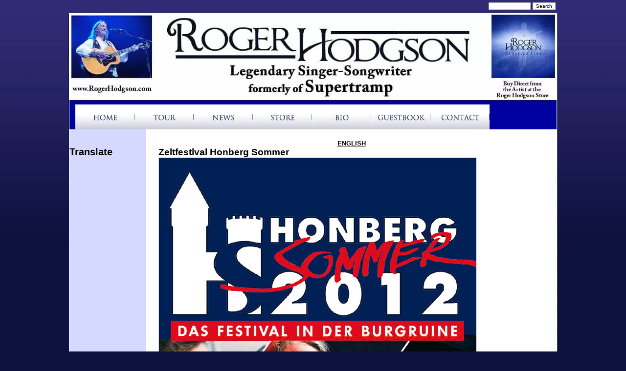

--- FILE ---
content_type: text/html; charset=iso-8859-1
request_url: https://www.rogerhodgson.com/documents/honberg.html
body_size: 5342
content:
<!DOCTYPE HTML PUBLIC "-//W3C//DTD HTML 4.01 Transitional//EN" "http://www.w3.org/TR/html4/loose.dtd">
<html>
<head>
<meta http-equiv="Content-Type" content="text/html; charset=iso-8859-1">
<title>Honberg Sommer Festival</title>
<meta http-equiv="X-UA-Compatible" content="IE=7">

<link type="text/css" href="https://www.rogerhodgson.com/A.documents,,_textstyles_nf.css+css,,_sidemenu2012.css,Mcc.N66yVF39D3.css.pagespeed.cf.DULVIuIpLH.css" rel="stylesheet"/>


<meta name="generator" content="EZGenerator 3.0.76.15 (zen_06-v9[4])">
<meta name="description" content="The official site of Roger Hodgson. Formerly of Supertramp, Roger sang and wrote many of that band&rsquo;s biggest hits, including &rsquo;Take The Long Way Home&rsquo;, &rsquo;The Logical Song&rsquo;, &rsquo;Give A Little Bit&rsquo;, &rsquo;Dreamer&rsquo;, and &rsquo;Breakfast In America&rsquo;.">
<meta name="keywords" content="roger hodgson, supertramp, solotramp, music, seventies, eighties, dreamer, take the long way home, breakfast in america, give a little bit, rodgerhodgson, unichord, studios, guitar, guitarist, keyboards, keyboardist, singer, song, songs, vocalist, writer,">
<meta name="date" content="2010-08-14T15:45:10+00:00">
<!--scripts-->
<!--menu_java-->
<script language="javascript" type="text/javascript">var pf=false;var psmi='';var pmmi='ca_20777';function newImage(arg){if(document.images){rslt=new Image();rslt.src=arg;return rslt;}}function cm(ima,mt,ci){var ni=(ci==1)?'_2.':'.';ni='../images/'+ima+ni+'gif';if(document.images&&pf){if(!ci){if(!mt){if(ima!=pmmi){ci=1;}}else if(ima!=psmi){ci=1;}};if(ci&&document[ima]!=null){document[ima].src=ni;}}}function ip(){if(document.images){ca_d241_2=newImage("../images/ca_d241_2.gif");ca_de86_2=newImage("../images/ca_de86_2.gif");ca_db1d_2=newImage("../images/ca_db1d_2.gif");ca_11653_2=newImage("../images/ca_11653_2.gif");ca_9fe6_2=newImage("../images/ca_9fe6_2.gif");ca_27ae2_2=newImage("../images/ca_27ae2_2.gif");ca_1a937_2=newImage("../images/ca_1a937_2.gif");pf=true;};cm('ca_20777',0,1);}if(window.addEventListener){window.addEventListener("load",ip,false)}else if(window.attachEvent){window.attachEvent("onload",ip)}else if(document.getElementById)window.onload=ip;</script>
<!--/menu_java-->



<script language="javascript" type="text/javascript">//<![CDATA[
function openpic(title,url,lo,me,re,sc,st,to,closingtime,w,h,t,l){if(t<0||l<0){l=Math.round((screen.availWidth-w)/2);t=Math.round((screen.availHeight-h)/2)-25;}aw=window.open('','','toolbar='+to+',menubar='+me+',scrollbars='+sc+',resizable='+re+',status='+st+',location='+lo+',width='+w+',height='+h+',top='+t+',left='+l);temp='<html><head><title>'+title+'<\/title><\/head><body style="margin:0;padding:0"><table cellspacing="0" cellpadding="0" style="width:100%;height:100%;background:#FFFFFF"><tr><td width="100%"><p align="center"><a href="javascript:window.close();"><img width="'+w+'" border="0" src="'+url+'"><\/a>';temp+='<\/td><\/tr><\/table><\/body><\/HTML>';aw.document.write(temp);if(closingtime!=0)aw.setTimeout('window.close()',closingtime);}var b_el=null;var tog=false;function ToggleBody(e_id,r){var b_state='none';var img=r+'images/expand.gif';if(tog&&(b_el!=null)&&(b_el.id!=e_id+"Body"))b_el.style.display='none';if(document.getElementById){b_el=document.getElementById(e_id+"Body");u_img=document.getElementById(e_id+"Up");}else if(document.all){b_el=document.all[e_id+"Body"];u_img=document.all[e_id+"Up"];}if(b_el!=null){if(b_el[0]){b_el=b_el[0];u_img=u_img[0];}if(b_el.style.display=="none"){img=r+"images/collapse.gif";b_state='block';}u_img.src=img;b_el.style.display=b_state;}return false;}function openhtml(url,lo,me,re,sc,st,to,w,h,t,l){if(t<0||l<0){l=Math.round((screen.availWidth-w)/2);t=Math.round((screen.availHeight-h)/2)-25;}aw=window.open(url,'_blank','toolbar='+to+',menubar='+me+',scrollbars='+sc+',resizable='+re+',status='+st+',location='+lo+',width='+w+',height='+h+',top='+t+',left='+l);aw.opener=self;aw.focus();return false;}
//]]></script>

<!--endscripts-->
</head>
<body>
<div id="top">
  <div id="search"><form action="../documents/search.php?action=search" method="post"><input class="input1" type="text" id="search_box" name="string" style="width:80px"><input type="hidden" name="id" value="485"><input type="hidden" name="mr" value="10"><input type="hidden" name="sa" value="true"><input type="hidden" name="lr" value="result"><input type="hidden" name="lp" value="page"><input type="hidden" name="lf" value="from"><input type="hidden" name="em" value="search string empty, please try again"> <input class="input1" id="search_button" type="submit" name="search" value="Search"></form></div>
</div>
<div id="container">
  <div id="topbar">
    <div id="banner"><a href="../index.html"><img src="https://www.rogerhodgson.com/images/xRH_banner2013.jpg.pagespeed.ic.lWW0T4yPs0.webp" alt="RogerHodgson.com"></a></div>
     <div id="mmenu">
      <div><!--mmenu-->
        <a class="mmenu_home" href="http://www.rogerhodgson.com/index.html" target="_self"></a>
        <a class="mmenu_tour" href="tour.html"></a>
        <a class="mmenu_news" href="news.html" target="_self"></a>
        <a class="mmenu_blog" href="blog.php" target="_self"></a>
        <a class="mmenu_store" href="http://www.rogerhodgsonstore.com/" target="_blank"></a>
        <a class="mmenu_bio" href="bio.html" target="_self"></a>
        <a class="mmenu_gb" href="gb.html" target="_self"></a>
        <a class="mmenu_contact" href="contact.html" target="_self"></a>
       <!--/mmenu-->
      </div>
   </div>
  </div>
  <div id="mainx">
    <div id="sidebar">
                   <br>
    <p align="center"><strong><span class="style24 style47 style3">
	<span style="font-size: 15pt">Translate</span></span><br>
    </strong></p>
    <span class="style1"></span>
<div id="google_translate_element"></div><script>function googleTranslateElementInit(){new google.translate.TranslateElement({pageLanguage:'en'},'google_translate_element');}</script><script src="//translate.google.com/translate_a/element.js?cb=googleTranslateElementInit"></script>

		  <ul id="smenu"><!--smenu--><li></li><!--/smenu--></ul>
			<div id="earea"><!--%areap(area1,157px,)%-->
<!--rnd-->
<script language="javascript" type="text/javascript">//<![CDATA[
document.write('



<!--<div style="width:157px;overflow: auto;"> -->



<!-- javascript include for left menu -->

	  <\u0073cript type="text/javascript" src="http://rogerhodgson.com/includes/leftmenu.js"></\u0073cript>

       <!-- end javascript include for left menu -->  



<!-- </div> -->



');
//]]></script>
<!--endrnd-->
<!--areaend--></div>
		</div>
		<div id="xm1"><div align="left" id="xm2"><!--page--><div align="center"><table cellpadding="10" cellspacing="10" style="width:100%;">
<tr valign="top"><td><p class="rvps1"><a name="TOP" id="TOP"></a>
<a class="rvts4" href="#english" target="_top"><b>ENGLISH</b></a></p>
    <h1><strong>Zeltfestival Honberg Sommer</strong></h1>
    <p><img src="../Tuttlingen1.jpg" alt="Festival" width="650" height="620"></p>
    <p>&nbsp;</p>
    <h1><strong>Roger Hodgson &quot;Breakfast in America&quot; </strong></h1>
    <p>&nbsp;</p>
    <h2><span id="result_box" lang="de">Festival Programm Seite 21</span><br>
    </h2>
    <p><br>
    </p>
    <p>Kein Zweifel: G&auml;be es eine Art  Hitparade der sch&ouml;nsten Konzerte auf dem Honberg, st&uuml;nde Roger Hodgson mit seiner  Show von 2009 mindestens unter den Top 3. Auf der B&uuml;hne nur er und ein  Saxofonist mit dem phantastischen Songmaterial aus Supertramp- Tagen und aus seiner  Solo-Karriere. Viele baten uns, diesen au&szlig;ergew&ouml;hnlichen K&uuml;nstler wieder zum  Festival einzuladen, wor&uuml;ber sich Roger &uuml;brigens nach eigenem Bekunden sehr  gefreut hat. Nach drei Jahren erf&uuml;llt uns das musikalische Mastermind den Wunsch  nach einem zweiten Auftritt &ndash; und kommt dismal mit einer erstklassigen Band zu  uns &hellip;</p>
    <p>&nbsp;</p>
    <p>Hodgson gilt als einer der erfolgreichsten Songschreiber,  Komponisten und Texter unserer Zeit. Er schrieb und sang die gr&ouml;&szlig;ten Hits von  Supertramp, darunter Pop/ Rock- Perlen wie &bdquo;Give A Little Bit&ldquo;, &bdquo;The Logical  Song&ldquo;, &bdquo;Dreamer&ldquo;, &bdquo;Take The Long Way Home&ldquo;, &bdquo;Breakfast In America&ldquo;, &bdquo;It`s  Raining Again&ldquo; und &bdquo;School&ldquo;, um nur einige zu nennen. W&auml;hrend Roger Hodgsons  Zeit bei Supertramp verkaufte die Band &uuml;ber 60 Millionen Alben weltweit.&nbsp; Auf dem H&ouml;hepunkt des Erfolgs entschloss er  sich, mit seiner Familie in der Abgeschiedenheit der Natur zu leben und  spirituellen Werten zu folgen. Einige Solo-Werke, darunter das legend&auml;re Album  &bdquo;In the Eye of the Storm&ldquo;, erschienen in dieser Zeit. Aber erst 2002, als die Kinder  erwachsen waren, began der K&uuml;nstler mit ungebrochenem Erfolg wieder weltweit zu  touren.</p>
    <p>&nbsp;</p>
    <p>Im Juli 2012 kommt die Legende mit der  unverwechselbaren Stimme zur&uuml;ck. Erleben Sie mit Roger Hodgson einen der  wichtigsten K&uuml;nstler der Pop- und Rockgeschichte. Einen Weltstar, dessen  k&uuml;nstlerische Qualit&auml;ten als S&auml;nger und Musiker ihresgleichen suchen. Lassen  Sie sich auf eine emotionale Reise in die 80er entf&uuml;hren &ndash; mit einigen der gr&ouml;&szlig;ten  Hits aller Zeiten.</p>
    <p>&nbsp;</p>
                <p><a href="http://www.tuttlinger-hallen.de/HoSo_2012_Programm_low.pdf" target="_blank">Festival Programm</a></p>
                <p>&nbsp;</p>
                </p>
    <hr style="background:#000000;border:0;color:#000000;height:2px;">
    <h2><a name="english" id="english"></a> HONBERG SOMMER FESTIVAL</h2>
    <p>&nbsp;</p>
    <p>Please note that translated quotes are often  not Roger's exact words - this may be a rough translation and the article may contain  some inaccuracies.</p>
    <p src="../Logo-el">&nbsp;</p>
    <h1><strong>Roger Hodgson &quot;Breakfast in America&quot;</strong> </h1>
    <h1>&nbsp;</h1>
    <h2>Honberg Sommer Festival Program Page 21</h2>
    <h2><br>
    </h2>
    <p>No doubt: If there was a kind of hit  parade of the finest concerts on  the Honberg, Roger Hodgson and his show  of 2009 would range among the Top 3 at  least. On stage it was only him  and a saxophonist along with  his fantastic song material from the Supertramp days,  and from his solo career. Many asked us  to invite this extraordinary artist  to the festival once again. A fact that  Roger by his own admission was very happy about. After three years, the  musical mastermind has granted us the wish for a second  performance and he is bringing a first-class band this time...</p>
    <p>&nbsp;</p>
    <p>Hodgson is one of the most successful songwriters,  composers and lyricists of our time. He wrote and  sang the greatest hits of Supertramp, including  pop / rock gems such as &quot;Give A Little Bit,&quot; &quot;The  Logical Song&quot;, &quot;Dreamer,&quot; &quot;Take The Long Way Home,&quot; &quot;Breakfast in  America&quot;, &quot;It`s Raining Again&quot; and &quot;School&quot;, to name a few. When Roger Hodgson was with Supertramp, the band sold over 60 million albums. At the peak of success, he decided to live with his family  in the seclusion of nature and to  follow his spiritual values. Some solo  works, including the legendary album  &quot;In the Eye of the Storm,&quot;  was published at that time. But it was  not until 2002, when his children  were grown, that the artist began  to tour again with  unbroken success worldwide. </p>
    <p>&nbsp;</p>
    <p>In July 2012, the legend comes back with the unmistakable voice.  Experience one of the most important artists of pop and rock history with Roger Hodgson. An international star, whose artistic qualities as a singer and  musician are unparalleled. Let  him take you on an  emotional journey into the 80s  - with some of the biggest hits of all time. </p>
    <p><br>
    </p>
        <a href="http://www.tuttlinger-hallen.de/HoSo_2012_Programm_low.pdf" target="_blank">Festival Program</a>
    <h1>&nbsp;</h1>
    <p>&nbsp;</p>
    <br>
<p class="rvps1"><a class="rvts4" href="#TOP" target="_top"><b>TOP</b></a></p>
</td>
</tr></table>
</div>
&nbsp;</div>
<div id="footer"><!--footer--><div align="center"><span class="rvts232"><!--SM-CT-HOR-->
				<a class="rvts12" href="../index.html">Home</a>&nbsp;
				<a class="rvts12" href="../documents/tour.html">Tour</a>&nbsp;
				<a class="rvts12" href="../documents/news.html">News</a>&nbsp;
				<a class="rvts12" target="_blank" href="http://www.rogerhodgsonstore.com">Store</a>&nbsp;
				<a class="rvts12" href="http://www.rogerhodgsonstore.com/categories/DVD/">DVD</a>&nbsp;
<a class="rvts12" href="../documents/bio.html">Bio</a>&nbsp;
<a class="rvts12" href="../documents/images.html">Photos</a>&nbsp;
<a class="rvts12" href="../documents/discography.html">Discography</a>&nbsp;
<a class="rvts12" href="../documents/multimedia.html">Media</a>&nbsp;
<a class="rvts12" href="../documents/129.html">Articles</a>&nbsp;
<a class="rvts12" href="../documents/reviews.html">Reviews</a>&nbsp;
<a class="rvts12" href="../documents/gb.html">Guestbook</a>&nbsp;
<a class="rvts12" href="../documents/contact.html">Contact</a></span></div>
				<div align="center"><a class="rvts12"></span>
					<a class="rvts12" target="_blank" href="http://www.rogerhodgson.com/classiclive.html">Roger's Mailing List</a>&nbsp;&nbsp;<span class="rvts12"></span><a class="rvts12" href="../documents/blog.php">Tour Blog</a><span class="rvts12"></span>&nbsp;&nbsp;<a class="rvts12" target="_blank" href="http://rogerhodgson.com/epk/">Media Press Kit</a></div>
<br>
<p class="rvps1"><span class="rvts8">&copy; 2006-2013 Roger Hodgson Productions</span></p>
<p class="rvps1"><span class="rvts8">All rights reserved.</span></p><!--/footer--></div></div>
  </div>
  </div><div id="bottom"></div>
</body></html>


--- FILE ---
content_type: text/css
request_url: https://www.rogerhodgson.com/A.documents,,_textstyles_nf.css+css,,_sidemenu2012.css,Mcc.N66yVF39D3.css.pagespeed.cf.DULVIuIpLH.css
body_size: 4195
content:
@font-face{font-family:'QuattrocentoRomanRegular';src:url(css/fonts/Quattrocento-Regular-webfont.eot);src:url(css/fonts/Quattrocento-Regular-webfont.eot?#iefix) format('embedded-opentype') , url(css/fonts/Quattrocento-Regular-webfont.woff) format('woff') , url(css/fonts/Quattrocento-Regular-webfont.ttf) format('truetype') , url(css/fonts/Quattrocento-Regular-webfont.svg#QuattrocentoRomanRegular) format('svg');font-weight:normal;font-style:normal}hr{color:#0d113e}body{font:13px Verdana,Geneva,Arial,Helvetica,sans-serif;color:#000;background:#fff;margin:0}.rvts0,td,p,h4{font-size:13px;color:#000;text-align:left}a{color:#000;text-decoration:underline}a.rvts4,.rvts4{font-size:13px;color:#000;text-decoration:underline}a.rvts4:hover{color:#000}.rvts8,h6,h5{font-weight:normal;font-size:11px;color:#000}a.rvts12,.rvts12{font-size:11px;color:#3b5998;text-decoration:underline}a.rvts12:hover{color:#000}.rvts16,h3{font-size:15px;color:#000}a.rvts20,.rvts20{font-size:15px;color:#000;text-decoration:underline}a.rvts20:hover{color:#000}.rvts24,h2{font-size:16px;color:#000}a.rvts28,.rvts28{font-size:16px;color:#000;text-decoration:underline}a.rvts28:hover{color:#000}.rvts32,h1{font-size:19px;color:#000}a.rvts36,.rvts36{font-size:19px;color:#000;text-decoration:underline}a.rvts36:hover{color:#000}.rvts40{font-size:21px;color:#000}a.rvts44,.rvts44{font-size:21px;color:#000;text-decoration:underline}a.rvts44:hover{color:#000}.rvts48{font:16px "MS Sans Serif",Geneva,sans-serif;color:navy}a.rvts52,.rvts52{font:16px "MS Sans Serif",Geneva,sans-serif;color:#dbcd7f;text-decoration:underline}a.rvts52:visited{color:silver}a.rvts52:hover{color:silver}.rvts56{font:13px "MS Sans Serif",Geneva,sans-serif;color:navy}a.rvts60,.rvts60{font:13px "MS Sans Serif",Geneva,sans-serif;color:#dbcd7f;text-decoration:underline}a.rvts60:visited{color:silver}a.rvts60:hover{color:silver}.rvts64{font:12px "Trebuchet MS",Verdana,sans-serif;color:navy}a.rvts68,.rvts68{font:12px "Trebuchet MS",Verdana,sans-serif;color:#34396c}a.rvts68:visited{color:#000}a.rvts68:hover{color:#000}.rvts72{font-size:12px;color:#362e0c}a.rvts76,.rvts76{font-size:12px;color:#fff000}a.rvts76:visited{color:#fff}a.rvts76:hover{color:#fff}.rvts80{font:13px "Comic Sans MS",comic\ sans\ MS,verdana,sans-serif;color:#400000}a.rvts84,.rvts84{font:13px "Comic Sans MS",comic\ sans\ MS,verdana,sans-serif;color:#fff000}a.rvts84:visited{color:#fff}a.rvts84:hover{color:#fff}.rvts88{font:32px "Times New Roman",Times,serif;color:navy}a.rvts92,.rvts92{font:32px "Times New Roman",Times,serif;color:#0d113e}a.rvts92:visited{color:#000}a.rvts92:hover{color:#000}.rvts96{font-size:13px;color:navy}a.rvts100,.rvts100{font-size:13px;color:#0d113e}a.rvts100:visited{color:#000}a.rvts100:hover{color:#000}.rvts104{font-size:12px;color:#fff}a.rvts108,.rvts108{font-size:12px;color:#dbcd7f}a.rvts108:visited{color:silver}a.rvts108:hover{color:silver}.rvts112{font:17px "Trebuchet MS",Verdana,sans-serif;color:red}a.rvts116,.rvts116{font:17px "Trebuchet MS",Verdana,sans-serif;color:#dbcd7f}a.rvts116:hover{color:silver}.rvts120{font-size:12px;color:#000}a.rvts124,.rvts124{font-size:12px;color:#303eb8}a.rvts124:visited{color:#000}a.rvts124:hover{color:#000}.rvts128{font:16px "Times New Roman",Times,serif;color:navy}a.rvts132,.rvts132{font:16px "Times New Roman",Times,serif;color:#0d113e}a.rvts132:visited{color:#000}a.rvts132:hover{color:#000}.rvts136{font:17px "Trebuchet MS",Verdana,sans-serif;color:#f2f1d2}a.rvts140,.rvts140{font:17px "Trebuchet MS",Verdana,sans-serif;color:navy;text-decoration:underline}a.rvts140:hover{color:#000}.rvts144{font:24px "Trebuchet MS",Verdana,sans-serif;color:#f2f1d2}a.rvts148,.rvts148{font:24px "Trebuchet MS",Verdana,sans-serif;color:#303eb8;text-decoration:underline}a.rvts148:hover{color:#000}.rvts152{font:19px Impact;color:#000}a.rvts156,.rvts156{font:19px Impact;color:#303eb8;text-decoration:underline}a.rvts156:hover{color:#000}.rvts160{font:15px Georgia,"Times New Roman",Times,serif;color:#4e7c54}a.rvts164,.rvts164{font:15px Georgia,"Times New Roman",Times,serif;color:#000;text-decoration:underline}a.rvts164:hover{color:#000}.rvts168{font-size:12px;color:#73a879}a.rvts172,.rvts172{font-size:12px;color:#303eb8;text-decoration:underline}a.rvts172:hover{color:#000}.rvts176{font:19px "Times New Roman",Times,serif;color:navy}a.rvts180,.rvts180{font:19px "Times New Roman",Times,serif;color:#01940b;text-decoration:underline}a.rvts180:visited{color:#000}a.rvts180:hover{color:#000}.rvts184{font:12px Georgia,"Times New Roman",Times,serif;color:#362e0c}a.rvts188,.rvts188{font:12px Georgia,"Times New Roman",Times,serif;color:#000;text-decoration:underline}a.rvts188:visited{color:#fff}a.rvts188:hover{color:#fff}.rvts192{font:23px Georgia,"Times New Roman",Times,serif;color:#000}a.rvts196,.rvts196{font:23px Georgia,"Times New Roman",Times,serif;color:#000;text-decoration:underline}a.rvts196:visited{color:#000}a.rvts196:hover{color:#000}.rvts200{font:17px Georgia,"Times New Roman",Times,serif;color:#fff}a.rvts204,.rvts204{font:17px Georgia,"Times New Roman",Times,serif;color:#000;text-decoration:underline}a.rvts204:visited{color:#000}a.rvts204:hover{color:#000}.rvts208{font:15px "Times New Roman",Times,serif;color:#000}a.rvts212,.rvts212{font:15px "Times New Roman",Times,serif;color:#00c;text-decoration:underline}a.rvts212:visited{color:#00c}a.rvts212:hover{color:#00c}.rvts216{font:24px Georgia,"Times New Roman",Times,serif;color:#d00}a.rvts220,.rvts220{font:24px Georgia,"Times New Roman",Times,serif;color:navy;text-decoration:underline}a.rvts220:hover{color:#000}.rvts224{font:16px Impact;color:#ca0000}a.rvts228,.rvts228{font:16px Impact;color:#4e7c54;text-decoration:underline}a.rvts228:hover{color:#000}.rvts232{font-size:11px;color:#008040}a.rvts236,.rvts236{font-size:11px;color:#000;text-decoration:underline}a.rvts236:visited{color:#002f17}a.rvts236:hover{color:#000}.rvts240{font:22px "Comic Sans MS",comic\ sans\ MS,verdana,sans-serif;color:#8080ff}a.rvts244,.rvts244{font:22px "Comic Sans MS",comic\ sans\ MS,verdana,sans-serif;color:#000;text-decoration:underline}a.rvts244:visited{color:#004000}a.rvts244:hover{color:#8080ff}.rvts248{font:16px Georgia,"Times New Roman",Times,serif;color:#005b00}a.rvts252,.rvts252{font:16px Georgia,"Times New Roman",Times,serif;color:#0a5;text-decoration:underline}a.rvts252:visited{color:#000}a.rvts252:hover{color:#000}.rvts256{font-size:15px;color:#303eb8}a.rvts260,.rvts260{font-size:15px;color:#0000a0;text-decoration:underline}a.rvts260:hover{color:#000}h1,h2,h3,h4,h5{font-weight:bold}div,li,h1,h2,h3,h4,h5,h6,p,form{margin:0;padding:0}p{text-align:left;text-indent:0}.rvps1{text-align:center}.rvps2{text-align:right}.rvps3{text-align:justify}.rvps5{text-indent:13px}.input1{vertical-align:middle;border-left:1px solid #c2c9b8;border-right:1px solid #c2c9b8;border-top:1px solid #c2c9b8;border-bottom:1px solid #c2c9b8;color:#000;background-color:#fff;font-family:Verdana,Geneva,Arial,Helvetica,sans-serif;font-size:10px}.topic_t{font-size:10px;font-family:Verdana,Geneva,Arial,Helvetica,sans-serif;color:#000}.news_t{font-size:10px;font-family:Verdana,Geneva,Arial,Helvetica,sans-serif;color:#000}.sub_t{font-size:10px;font-family:Verdana,Geneva,Arial,Helvetica,sans-serif;color:#000}.pageheader{text-align:center;height:30px}.caption{vertical-align:middle;font-family:Verdana,Geneva,Arial,Helvetica,sans-serif;font-size:10px;text-align:center;color:#000}.topic_t{background:url(images/xt1t.gif.pagespeed.ic.9zOHlHNhqE.png);width:100%}.topic_bg{width:100%;background:url(images/xt1m.gif.pagespeed.ic.EJpOIBvq5B.png)}.topic_l{background:url(images/xt1l.gif.pagespeed.ic.QiR6ox5bmj.png);height:100%}.topic_r{background:url(images/xt1r.gif.pagespeed.ic.F6wDBmnAeJ.png);height:100%}.topic_b{background:url(images/xt1b.gif.pagespeed.ic.htAilWYwg-.png);width:100%}.wauto .topic_t,.wauto .topic_b,.wauto .topic_bg{width:auto}.news_t{background:url(images/xt2t.gif.pagespeed.ic.L1F8pweNvt.png);width:100%}.news_bg{width:100%;background:url(images/xt2m.gif.pagespeed.ic.EJpOIBvq5B.png)}.news_l{background:url(images/xt2l.gif.pagespeed.ic.FXw_g5g5Y3.png);height:100%}.news_r{background:url(images/xt2r.gif.pagespeed.ic.cmNm9Qme5k.png);height:100%}.news_b{background:url(images/xt2b.gif.pagespeed.ic.UesKdEH3yJ.png);width:100%}.wauto .news_t,.wauto .news_b,.wauto .news_bg{width:auto}.sub_t,.sub_tm{background:url(images/xt3t.gif.pagespeed.ic.giFvvAqoy6.png)}.sub_bg,.sub_bgm{background:url(images/xt3m.gif.pagespeed.ic.EJpOIBvq5B.png)}.sub_l{background:url(images/xt3l.gif.pagespeed.ic.MDUFZSflmN.png);height:100%}.sub_r{background:url(images/xt3r.gif.pagespeed.ic.1ZyidN-zJx.png);height:100%}.sub_b,.sub_bm{background:url(images/xt3b.gif.pagespeed.ic.Ij1DdNkE9H.png)}.sub_b,.sub_t,.sub_bg{width:100%}.wauto .sub_t,.wauto .sub_b,.wauto .sub_bg{width:auto}.cim{display:block}.clr{display:block}form{padding:0;display:inline;margin:0}img{border:0}.bullet{vertical-align:middle;height:13px;width:13px}.ul_0_0,.ul_0_1,.ul_0_2,.ul_0_3{text-indent:0;padding:0;margin:0 0 0 30px;list-style-position:outside;list-style-type:disc}.ul_0_0{margin-left:25px}.ul_1_0,.ul_1_1,.ul_1_2,.ul_1_3{text-indent:0;padding:0;margin:0 0 0 30px;list-style-position:outside;list-style-type:decimal}.ul_1_0{margin-left:25px}.ul_1_1{list-style-type:lower-alpha}.ul_1_2{list-style-type:lower-roman}.ul_1_3{list-style-type:disc}.ul_2_0,.ul_2_1,.ul_2_2,.ul_2_3{text-indent:0;padding:0;margin:0 0 0 30px;list-style-position:outside;list-style-type:lower-alpha}.ul_2_0{margin-left:25px}.ul_2_1{list-style-type:lower-roman}.ul_2_2{list-style-type:decimal}.ul_2_3{list-style-type:disc}.ul_3_0,.ul_3_1,.ul_3_2,.ul_3_3{text-indent:0;padding:0;margin:0 0 0 30px;list-style-position:outside;list-style-type:lower-roman}.ul_3_0{margin-left:25px}.ul_3_1{list-style-type:lower-alpha}.ul_3_2{list-style-type:decimal}.ul_3_3{list-style-type:disc}.ul_4_0,.ul_4_1,.ul_4_2,.ul_4_3{text-indent:0;padding:0;margin:0 0 0 30px;list-style-position:outside;list-style-type:none}.ul_4_0{margin-left:25px}.ul_4_1{list-style-type:lower-alpha}.ul_4_2{list-style-type:decimal}.ul_4_3{list-style-type:disc}.pagebg{padding:1px 5px 5px 5px;background:#fff}body{height:100%;background:url(images/bg_v2.jpg.pagespeed.ce.Tg5NY4pxIL.jpg);background-repeat:repeat-x;background-color:#0d113e}#container{width:1000px;margin:0 auto;background:url(images/xbg1.gif.pagespeed.ic.DBPZxmRTrQ.png) repeat-y}#mainx{width:998px;overflow:hidden}#sidebar{width:157px;float:left;padding:20px 0 0 2px}#earea{float:left;width:157px}#xm1{background:#fff;width:839px;float:right;min-height:450px;height:auto!important;height:410px;color:#000}#xm2{padding:1px 5px 5px 5px}#bottom{height:25px;width:1000px;background:url(images/xfooter.gif.pagespeed.ic.INxET0Gn-S.png);margin:0 auto}#footer{margin-left:5px;margin-right:5px;width:828px}#topbar{height:239px;position:relative;background:url(images/xtop.gif.pagespeed.ic.UfvvLG81GQ.png) no-repeat top}#banner{position:absolute;top:2px;left:2px}#top{margin:0 auto;width:1000px;height:26px}#search{padding:4px;float:right}#mmenu{position:absolute;top:188px;left:2px;width:996px;background-color:#00009f}#mmenu div{padding-left:12px}#mmenu img,#mmenu a{position:relative;float:left}.mmenu{color:#fff;text-align:center;display:block;width:139px;height:51px;font:12px/51px Verdana,Geneva,Arial,Helvetica,sans-serif;background:url(images/xmb.gif.pagespeed.ic.9R9txgV-9k.png) 0 0 no-repeat;text-transform:uppercase}a.mmenu:link{color:#fff;text-decoration:none}a.mmenu:visited{text-decoration:none}a.mmenu:hover{background-position:0 -51px;text-decoration:none}a.mmenu#ma{background-position:0 -102px;text-decoration:none}#smenu{padding:0;margin:0;border:0;list-style-type:none}#smenu li{float:left;width:157px}#smenu a,#smenu img{display:block}.smenu{color:#3b5998;text-indent:14px;display:block;width:250px;height:20px;font:10px/20px Verdana,Geneva,Arial,Helvetica,sans-serif;background:url(images/xsb.gif.pagespeed.ic.PuIltqsL7R.png) 0 0 no-repeat;text-transform:uppercase}a.smenu:link{color:#3b5998;text-decoration:underline;text-decoration-color:#3b5998}a.smenu:visited{color:#3b5998;text-decoration:underline;text-decoration-color:#3b5998}a.smenu:hover{color:#3b5998;background-position:0 -20px;color:#fff;text-decoration:underline;text-decoration-color:#3b5998}a.smenu#sa{background-position:0 -40px;color:#0d113e;text-decoration:underline}#hor a,#hor span{height:18px;padding:0 5px 2px 5px;background:url(images/xsub.gif.pagespeed.ic.AHcqc0zoLo.png)}#ver{border:1px solid #d5d8ff}#ver a,#ver span{width:150px;line-height:18px;padding:0}#hor{line-height:26px}.ssmenu{text-decoration:none;font:11px Verdana,Geneva,Arial,Helvetica,sans-serif;color:#3b5998;text-align:left}.ssmenu a:link{color:#3b5998;text-decoration:none}.ssmenu a:visited{color:#3b5998;text-decoration:none}.ssmenu a:hover{color:#3b5998;text-decoration:underline}.ss2menu{color:#3b5998;text-indent:30px;display:block;width:157px;height:20px;font:10px/20px Verdana,Geneva,Arial,Helvetica,sans-serif;background:url(images/xssb.gif.pagespeed.ic.PdsMcMOVvk.png) 0 0 no-repeat}a.ss2menu:link{color:#3b5998;text-decoration:none}a.ss2menu:visited{text-decoration:none}a.ss2menu:hover{background-position:0 -20px;color:#3b5998;text-decoration:underline}a.ss2menu#sa{background-position:0 -40px;color:#3b5998;text-decoration:underline}#smheader{height:30px}#smcont{height:100%}#smcont div #shiftednewstable{margin-right:-38px}.newsdiv{overflow:hidden}#smbodyr{height:100%;margin:0 150px 0 0}#smmenur{width:140px;position:relative;float:right;padding-right:5;padding-left:5}#smbodyl{height:100%;margin:0 0 0 150px}#smmenul{float:left;position:relative;width:140px}#smbodyl2{height:100%;margin:5px 0 0 150px}a.mmenu_home{display:block;height:51px;width:121px;background:url(images/xmmenu_home_spriteV2.gif.pagespeed.ic.ub-MhXSk-p.png) no-repeat 0 0;float:right}.mmenu_home:hover{background-position:0 -51px}a.mmenu_tour{display:block;height:51px;width:121px;background:url(images/xmmenu_tour_spriteV2.gif.pagespeed.ic.L569Knmcev.png) no-repeat 0 0;float:right}.mmenu_tour:hover{background-position:0 -51px}a.mmenu_news{display:block;height:51px;width:121px;background:url(images/xmmenu_news_spriteV2.gif.pagespeed.ic.FG55p6Qd1u.png) no-repeat 0 0;float:right}.mmenu_news:hover{background-position:0 -51px}a.mmenu_lyrics{display:block;height:51px;width:121px;background:url(images/xmmenu_lyrics_sprite.gif.pagespeed.ic.jW3j2AxpXJ.png) no-repeat 0 0;float:right}.mmenu_lyrics:hover{background-position:0 -51px}a.mmenu_store{display:block;height:51px;width:121px;background:url(images/xmmenu_store_spriteV2.gif.pagespeed.ic.I28B-_zy9l.png) no-repeat 0 0;float:right}.mmenu_store:hover{background-position:0 -51px}a.mmenu_bio{display:block;height:51px;width:121px;background:url(images/xmmenu_bio_spriteV2.gif.pagespeed.ic.rCq95sMfl3.png) no-repeat 0 0;float:right}.mmenu_bio:hover{background-position:0 -51px}a.mmenu_gb{display:block;height:51px;width:121px;background:url(images/xmmenu_gb_spriteV2.gif.pagespeed.ic.SS5qt8uzWY.png) no-repeat 0 0;float:right}.mmenu_gb:hover{background-position:0 -51px}a.mmenu_contact{display:block;height:51px;width:121px;background:url(images/xmmenu_contact_spriteV2.gif.pagespeed.ic.u9El8e4JBs.png) no-repeat 0 0;float:right}.mmenu_contact:hover{background-position:0 -51px}#social-container{width:142px;padding:5px 7px 5px 6px;text-align:center;margin:0 0 15px 0;border-bottom:1px solid rgba(0,0,0,.25);border-top:1px solid rgba(0,0,0,.25);font-weight:bold}#social-container p{text-align:center;margin:0 0 5px 0}#social-container img{display:inline-block;margin:0 3px 5px 3px}#menu-container{width:142px;padding:0 7px 10px 6px;border-bottom:1px solid rgba(0,0,0,.25)}#albumlinks-container{text-align:center;padding:0 7px 10px 6px;margin:15px 0 10px 0}#albumlinks-container img{width:142px;display:inline-block;border:0}#albumlinks-container p{text-align:center}.longway-text{font-size:13px;color:#009}.menu-button{font-family:'QuattrocentoRomanRegular','Times New Roman',serif;text-transform:uppercase;color:#34396c;text-align:center;font-size:15px;padding:5px;border:2px solid #fff;background:#fdfdfd;background:url([data-uri]);background:-moz-linear-gradient(top,#fdfdfd 0%,#cecfdb 100%);background:-webkit-gradient(linear,left top,left bottom,color-stop(0%,#fdfdfd),color-stop(100%,#cecfdb));background:-webkit-linear-gradient(top,#fdfdfd 0%,#cecfdb 100%);background:-o-linear-gradient(top,#fdfdfd 0%,#cecfdb 100%);background:-ms-linear-gradient(top,#fdfdfd 0%,#cecfdb 100%);background:linear-gradient(to bottom,#fdfdfd 0%,#cecfdb 100%);filter:progid:DXImageTransform.Microsoft.gradient(startColorstr='#fdfdfd', endColorstr='#cecfdb',GradientType=0);margin:0 0 5px 0}.menu-button:hover{cursor:pointer;font-family:'QuattrocentoRomanRegular','Times New Roman',serif;text-transform:uppercase;color:#7f8afa;text-align:center;font-size:15px;padding:5px;border:2px solid #d5d6e0;background:#d0d2dd;background:url([data-uri]);background:-moz-linear-gradient(top,#d0d2dd 0%,#fafafb 100%);background:-webkit-gradient(linear,left top,left bottom,color-stop(0%,#d0d2dd),color-stop(100%,#fafafb));background:-webkit-linear-gradient(top,#d0d2dd 0%,#fafafb 100%);background:-o-linear-gradient(top,#d0d2dd 0%,#fafafb 100%);background:-ms-linear-gradient(top,#d0d2dd 0%,#fafafb 100%);background:linear-gradient(to bottom,#d0d2dd 0%,#fafafb 100%);filter:progid:DXImageTransform.Microsoft.gradient(startColorstr='#d0d2dd', endColorstr='#fafafb',GradientType=0)}a.menu-link:link{color:red;text-decoration:none}a.menu-link:visited{color:#0f0}a.menu-link:hover{color:#f0f}a.menu-link:active{color:#00f}a.longway-link:link{color:#009;text-decoration:none}a.longway-link:visited{color:#0f0}a.longway-link:hover{color:#f0f}a.longway-link:active{color:#00f}